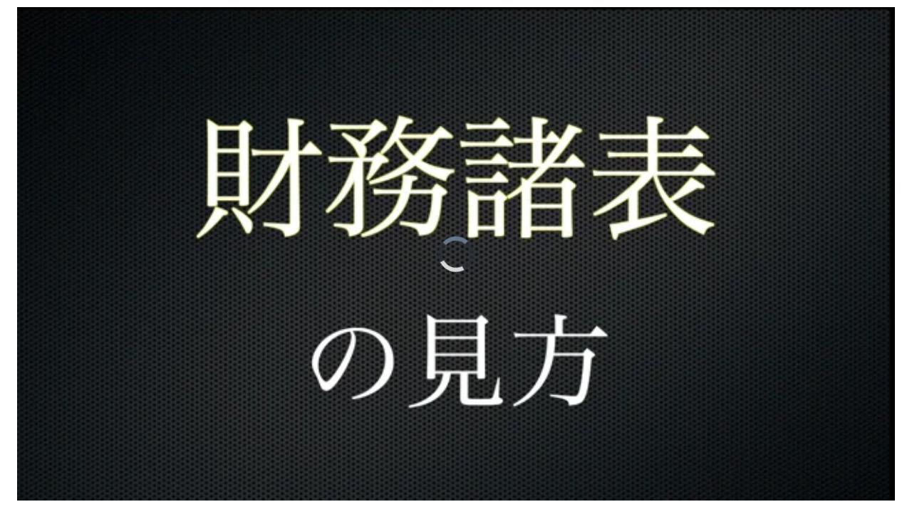

--- FILE ---
content_type: text/html; charset=UTF-8
request_url: http://www.stmas-ph.com/player-embed/id/2202/
body_size: 28649
content:
<!DOCTYPE html>
<html translate="no">
<head>
	<meta charset="utf-8">
	<meta name="viewport" content="width=device-width, initial-scale=1">
	<meta name="robots" content="noindex">

        
        <title>【株投資⑭】財務諸表の見方</title>    
        <link rel="canonical" href="http://www.stmas-ph.com/aiovg_videos/investment_14/" />
    
	<link rel="stylesheet" href="http://www.stmas-ph.com/wp-content/plugins/all-in-one-video-gallery/vendor/videojs/video-js.min.css?v=7.21.1" />

			
			
	
	<style type="text/css">
        html, 
        body,
		.aiovg-player .video-js {
            width: 100%;
            height: 100%;
            margin: 0; 
            padding: 0; 
            overflow: hidden;
        }

		@font-face {
			font-family: 'aiovg-icons';
			src: url('http://www.stmas-ph.com/wp-content/plugins/all-in-one-video-gallery/public/assets/fonts/aiovg-icons.eot?794k8m');
			src: url('http://www.stmas-ph.com/wp-content/plugins/all-in-one-video-gallery/public/assets/fonts/aiovg-icons.eot?794k8m#iefix') format('embedded-opentype'),
				url('http://www.stmas-ph.com/wp-content/plugins/all-in-one-video-gallery/public/assets/fonts/aiovg-icons.ttf?794k8m') format('truetype'),
				url('http://www.stmas-ph.com/wp-content/plugins/all-in-one-video-gallery/public/assets/fonts/aiovg-icons.woff?794k8m') format('woff'),
				url('http://www.stmas-ph.com/wp-content/plugins/all-in-one-video-gallery/public/assets/fonts/aiovg-icons.svg?794k8m#aiovg-icons') format('svg');
			font-weight: normal;
			font-style: normal;
			font-display: swap;
		}
		
		[class^="aiovg-icon-"],
		[class*=" aiovg-icon-"] {
			/* use !important to prevent issues with browser extensions that change fonts */
			font-family: 'aiovg-icons' !important;
			speak: none;
			color: #666;
			font-style: normal;
			font-weight: normal;
			font-variant: normal;
			text-transform: none;
			line-height: 1;
		
			/* Better Font Rendering =========== */
			-webkit-font-smoothing: antialiased;
			-moz-osx-font-smoothing: grayscale;
		}

		.aiovg-icon-download:before {
			content: "\e9c7";
		}

		.aiovg-icon-share:before {
			content: "\ea82";
		}

		.aiovg-icon-facebook:before {
			content: "\ea90";
		}

		.aiovg-icon-twitter:before {
			content: "\eab9";
		}

		.aiovg-icon-linkedin:before {
			content: "\eaca";
		}

		.aiovg-icon-pinterest:before {
			content: "\ead1";
		}

		.aiovg-icon-tumblr:before {
			content: "\eab9";
		}

		.aiovg-icon-whatsapp:before {
			content: "\ea93";
		}

		.aiovg-player .video-js.vjs-youtube-mobile .vjs-poster {
			display: none;
		}

		.aiovg-player .video-js.vjs-ended .vjs-poster {
			display: block;
		}		

		.aiovg-player .video-js:not(.vjs-has-started) .vjs-text-track-display {
			display: none;
		}

		.aiovg-player .video-js.vjs-ended .vjs-text-track-display {
			display: none;
		}

		.aiovg-player.vjs-waiting .vjs-loading-spinner {
			display: block !important;
		}

		.aiovg-player .vjs-waiting.vjs-paused .vjs-loading-spinner {
			display: none;
		}

		.aiovg-player .video-js .vjs-big-play-button {
			width: 80px;
			height: 80px;
			top: 50%;
			left: 50%;
			transform: translate3d(-50%, -50%, 0);
			background-image: url("data:image/svg+xml,%3Csvg viewBox='0 0 24 24' xmlns='http://www.w3.org/2000/svg'%3E%3Cpath d='M8.56047 5.09337C8.34001 4.9668 8.07015 4.96875 7.85254 5.10019C7.63398 5.23162 7.5 5.47113 7.5 5.73011L7.5 18.2698C7.5 18.5298 7.63398 18.7693 7.85254 18.9007C7.96372 18.9669 8.0882 19 8.21268 19C8.33241 19 8.45309 18.9688 8.56047 18.9075L18.1351 12.6377C18.3603 12.5082 18.5 12.2648 18.5 12C18.5 11.7361 18.3603 11.4917 18.1351 11.3632L8.56047 5.09337Z' fill='%23fff'%3E%3C/path%3E%3C/svg%3E");
			background-color: rgba(13, 13, 13, 0.6);
			background-size: 64px;
			background-position: center;
			border: 0;
			border-radius: 40px;
			transition: all 0.2s cubic-bezier(0, 0, 0.2, 1); 
		}

		.aiovg-player .video-js:hover .vjs-big-play-button,
		.aiovg-player .video-js .vjs-big-play-button:focus {
			background-color: rgba(13, 13, 13, 0.6);
			opacity: 0.8;
		}

		.aiovg-player .video-js .vjs-big-play-button .vjs-icon-placeholder:before {
			content: "";
		}
				
		.aiovg-player.vjs-waiting .vjs-big-play-button {
			display: none !important;
		}

		.aiovg-player .vjs-waiting.vjs-paused .vjs-big-play-button,
		.aiovg-player .video-js.vjs-ended .vjs-big-play-button {
			display: block;
		}

		.aiovg-player .video-js.vjs-no-control-bar .vjs-control-bar {
			display: none;
		}		

		.aiovg-player .video-js.vjs-ended .vjs-control-bar {
			display: none;
		}

		.aiovg-player .video-js .vjs-current-time,
		.aiovg-player .video-js .vjs-duration {
			display: block;
		}

		.aiovg-player .video-js .vjs-subtitles-button .vjs-icon-placeholder:before {
			content: "\f10d";
		}

		.aiovg-player .video-js .vjs-menu li {
			text-transform: Capitalize;
		}

		.aiovg-player .video-js .vjs-menu li.vjs-selected:focus,
		.aiovg-player .video-js .vjs-menu li.vjs-selected:hover {
			background-color: #fff;
			color: #2b333f;
		}

		.aiovg-player .video-js.vjs-quality-menu .vjs-quality-menu-button-4K-flag:after, 
		.aiovg-player .video-js.vjs-quality-menu .vjs-quality-menu-button-HD-flag:after {
			background-color: #F00;
		}

		.aiovg-player .video-js .vjs-quality-selector .vjs-quality-menu-item-sub-label {			
			position: absolute;
			width: 4em;
			right: 0;
			font-size: 75%;
			font-weight: bold;
			text-align: center;
			text-transform: none;			
		}

		.aiovg-player .video-js.vjs-4k .vjs-quality-selector:after, 
		.aiovg-player .video-js.vjs-hd .vjs-quality-selector:after {
			position: absolute;
			width: 2.2em;
			height: 2.2em;
			top: 0.5em;
			right: 0;
			padding: 0;
			background-color: #F00;
			border-radius: 2em;						 
			font-family: "Helvetica Neue",Helvetica,Arial,sans-serif;
			font-size: 0.7em;
			font-weight: 300;   
			content: "";
			color: inherit;    
			text-align: center;    
			letter-spacing: 0.1em;
			line-height: 2.2em;
			pointer-events: none; 
		}

		.aiovg-player .video-js.vjs-4k .vjs-quality-selector:after {
			content: "4K";
		}

		.aiovg-player .video-js.vjs-hd .vjs-quality-selector:after {
			content: "HD";
		}	
		
		.aiovg-player .video-js .vjs-playback-rate .vjs-playback-rate-value {
			font-size: 1.2em;
			line-height: 2.6em;
		}

		.aiovg-player .video-js .vjs-share {
			margin: 5px;
		}	

		.aiovg-player .video-js .vjs-share button {
			display: flex;
			margin: 0;
			padding: 10px;
			background: rgba( 0, 0, 0, 0.5 );	
			border: 0;		
			border-radius: 2px;
			box-shadow: none;
			font-size: 15px;
			color: #fff;
			line-height: 1;
			cursor: pointer;
		}

		.aiovg-player .video-js .vjs-share:hover button {
			background-color: rgba( 0, 0, 0, 0.7 );
		}

		.aiovg-player .video-js .vjs-share .vjs-icon-share {
			line-height: 1;
		}

		.aiovg-player .video-js.vjs-has-started .vjs-share {
			display: block;
			visibility: visible;
			opacity: 1;
			transition: visibility .1s,opacity .1s;
		}

		.aiovg-player .video-js.vjs-has-started.vjs-user-inactive.vjs-playing .vjs-share {
			visibility: visible;
			opacity: 0;
			transition: visibility 1s,opacity 1s;
		}		

		.aiovg-player .video-js .vjs-modal-dialog-share-embed {
            background: #222 !important;
        }

		.aiovg-player .video-js .vjs-modal-dialog-share-embed .vjs-close-button {
            margin: 7px;
        }

		.aiovg-player .video-js .vjs-share-embed {
            display: flex !important;
            flex-direction: column;
            justify-content: center;
            align-items: center;
            width: 100%;
            height: 100%;   
        }

		.aiovg-player .video-js .vjs-share-embed-content {
            width: 100%;
        }

		.aiovg-player .video-js .vjs-share-buttons {
            text-align: center;
        }

		.aiovg-player .video-js .vjs-share-button {
            display: inline-block;
			margin: 2px;
            width: 40px;
			height: 40px;
			border-radius: 2px;
            line-height: 1;
			vertical-align: middle;
        }       

        .aiovg-player .video-js .vjs-share-button,
        .aiovg-player .video-js .vjs-share-button:hover,
        .aiovg-player .video-js .vjs-share-button:focus {
            text-decoration: none;
        } 

		.aiovg-player .video-js .vjs-share-button:hover {
            opacity: 0.9;
        }

        .aiovg-player .video-js .vjs-share-button-facebook {
            background-color: #3B5996;
        }   
		
		.aiovg-player .video-js .vjs-share-button-twitter {
            background-color: #55ACEE;
        }

        .aiovg-player .video-js .vjs-share-button-linkedin {
            background-color: #006699;
        }

        .aiovg-player .video-js .vjs-share-button-pinterest {
            background-color: #C00117;
        }

        .aiovg-player .video-js .vjs-share-button-tumblr {
            background-color: #28364B;
        } 
		
		.aiovg-player .video-js .vjs-share-button-whatsapp {
            background-color: #25d366;
        }  

        .aiovg-player .video-js .vjs-share-button span {
            color: #fff;
            font-size: 24px;
			line-height: 40px;
        }

        .aiovg-player .video-js .vjs-embed-code {
            margin: 20px;
        }

        .aiovg-player .video-js .vjs-embed-code label {
			display: block;
			margin: 0 0 7px 0;
			font-size: 11px;
            text-align: center;
			text-transform: uppercase;
        }

        .aiovg-player .video-js .vjs-embed-code input {
            width: 100%;
            padding: 7px;
            background: #fff;
            border: 1px solid #fff;
			border-radius: 1px;
            color: #000;
			line-height: 1;
        }

        .aiovg-player .video-js .vjs-embed-code input:focus {
            border: 1px solid #fff;
        }

		.aiovg-player .video-js .vjs-download {
			margin: 5px;
			cursor: pointer;
		}

		.aiovg-player .video-js .vjs-has-share.vjs-download {
			margin-top: 50px;
		}

		.aiovg-player .video-js .vjs-download a {
			display: flex;
			margin: 0;
			padding: 10px;
    		background-color: rgba( 0, 0, 0, 0.5 );			
			border-radius: 2px;
			font-size: 15px;
			color: #fff;
			line-height: 1;
		}	
		
		.aiovg-player .video-js .vjs-download:hover a {
			background-color: rgba( 0, 0, 0, 0.7 );
		}

		.aiovg-player .video-js .vjs-download .aiovg-icon-download {
			color: inherit;
		}		

		.aiovg-player .video-js.vjs-has-started .vjs-download {
			display: block;
			visibility: visible;
			opacity: 1;
			transition: visibility .1s,opacity .1s;
		}

		.aiovg-player .video-js.vjs-has-started.vjs-user-inactive.vjs-playing .vjs-download {
			visibility: visible;
			opacity: 0;
			transition: visibility 1s,opacity 1s;
		}	

		.aiovg-player .video-js .vjs-logo {
			opacity: 0;
		}

		.aiovg-player .video-js.vjs-has-started .vjs-logo {
			opacity: 0.6;
			transition: opacity 0.1s;
		}

		.aiovg-player .video-js.vjs-has-started .vjs-logo:hover {
			opacity: 1;
		}

		.aiovg-player .video-js.vjs-has-started.vjs-user-inactive.vjs-playing .vjs-logo {
			opacity: 0;
			transition: opacity 1s;
		}

		.aiovg-player .video-js .vjs-logo a {
			line-height: 1;
		}

		.aiovg-player .video-js .vjs-logo img {
			max-width: 100%;
		}

		.aiovg-player .video-js.vjs-ended .vjs-logo {
			display: none;
		}	

		.aiovg-player .video-js .vjs-error-display {
			background: #222 !important;
		}

		#aiovg-contextmenu {
            position: absolute;
            top: 0;
            left: 0;
            margin: 0;
            padding: 0;
            background-color: #2B333F;
  			background-color: rgba( 43, 51, 63, 0.7 );
			border-radius: 2px;
            z-index: 9999999999; /* make sure it shows on fullscreen */
        }
        
        #aiovg-contextmenu .aiovg-contextmenu-content {
            margin: 0;
            padding: 8px 12px;
            font-family: Arial, Helvetica, sans-serif;
            font-size: 11px;
            color: #FFF;		
            white-space: nowrap;
            cursor: pointer;
        }
    </style>

		</head>
<body id="body" class="aiovg-player vjs-waiting">
    <video-js id="player" class="vjs-fill" style="width: 100%; height: 100%;" controls preload="auto" loop poster="https://i.vimeocdn.com/video/1171177520-90c59b858209eaca93230d8c8c87d9ecc7e60d6b305e896274cb572a8aa7e842-d_640?isnew=1">
        <source type="video/vimeo" src="https://vimeo.com/566415784/4ddc61026e" label="" />       
	</video-js>

	
	    
	<script src="http://www.stmas-ph.com/wp-content/plugins/all-in-one-video-gallery/vendor/videojs/video.min.js?v=7.21.1" type="text/javascript"></script>

			
			
	
	
			<script src="http://www.stmas-ph.com/wp-content/plugins/all-in-one-video-gallery/vendor/videojs/plugins/vimeo/videojs-vimeo2.min.js?v=2.0.0" type="text/javascript"></script>
	
	
	
	 

		
    <script type="text/javascript">
		'use strict';			
			
		// Vars
		var settings = {"uid":0,"post_id":2202,"post_type":"aiovg_videos","cc_load_policy":0,"hotkeys":0,"i18n":{"stream_not_found":"This stream is currently not live. Please check back or refresh your page."},"player":{"controlBar":{"children":["PlayToggle","CurrentTimeDisplay","progressControl","durationDisplay","SubtitlesButton","AudioTrackButton","PlaybackRateMenuButton","qualitySelector","VolumePanel","fullscreenToggle"]},"playbackRates":[0.5,0.75,1,1.5,2],"suppressNotSupportedError":true,"autoplay":true,"techOrder":["vimeo2"]}};

		settings.html5 = {
			vhs: {
      			overrideNative: ! videojs.browser.IS_ANY_SAFARI,
    		}
		};
		
		var body = document.getElementById( 'body' );
		var play_button = null;
		var overlays = [];
		var video_has_started = false;

		/**
		 * Merge attributes.
		 *
		 * @since  2.0.0
		 * @param  {array}  attributes Attributes array.
		 * @return {string} str        Merged attributes string to use in an HTML element.
		 */
		function combine_attributes( attributes ) {
			var str = '';

			for ( var key in attributes ) {
				str += ( key + '="' + attributes[ key ] + '" ' );
			}

			return str;
		}		

		/**
		 * Convert SRT to WebVTT.
		 *
		 * @since 2.6.3
		 */
		function srt_to_webvtt( data ) {
          	// Remove dos newlines
          	var srt = data.replace( /\r+/g, '' );

          	// Trim white space start and end
          	srt = srt.replace( /^\s+|\s+$/g, '' );

          	// Get cues
          	var cuelist = srt.split( '\n\n' );
          	var result = "";

          	if ( cuelist.length > 0 ) {
            	result += "WEBVTT\n\n";
            	for ( var i = 0; i < cuelist.length; i = i+1 ) {
            		result += convert_srt_cue( cuelist[ i ] );
            	}
          	}

          	return result;
        }

		function convert_srt_cue( caption ) {
          	// Remove all html tags for security reasons
          	// srt = srt.replace( /<[a-zA-Z\/][^>]*>/g, '' );

          	var cue = "";
          	var s = caption.split( /\n/ );

          	// Concatenate muilt-line string separated in array into one
          	while ( s.length > 3 ) {
              	for ( var i = 3; i < s.length; i++ ) {
                  	s[2] += "\n" + s[ i ]
              	}
              	s.splice( 3, s.length - 3 );
          	}

          	var line = 0;

          	// Detect identifier
          	if ( ! s[0].match( /\d+:\d+:\d+/ ) && s[1].match( /\d+:\d+:\d+/ ) ) {
            	cue += s[0].match( /\w+/ ) + "\n";
            	line += 1;
          	}

          	// Get time strings
          	if ( s[ line ].match( /\d+:\d+:\d+/ ) ) {
            	// Convert time string
            	var m = s[1].match( /(\d+):(\d+):(\d+)(?:,(\d+))?\s*--?>\s*(\d+):(\d+):(\d+)(?:,(\d+))?/ );
            	if ( m ) {
              		cue += m[1] + ":" + m[2] + ":" + m[3] + "." + m[4] + " --> " + m[5] + ":" + m[6] + ":" + m[7] + "." + m[8] + "\n";
              		line += 1;
            	} else {
              		// Unrecognized timestring
              		return "";
            	}
          	} else {
            	// File format error or comment lines
            	return "";
          	}

          	// Get cue text
          	if ( s[ line ] ) {
            	cue += s[ line ] + "\n\n";
          	}

          	return cue;
        }

		function add_srt_text_track( player, track, mode ) {
			var xmlhttp;

			if ( window.XMLHttpRequest ) {
				xmlhttp = new XMLHttpRequest();
			} else {
				xmlhttp = new ActiveXObject( 'Microsoft.XMLHTTP' );
			};
			
			xmlhttp.onreadystatechange = function() {				
				if ( 4 == xmlhttp.readyState && 200 == xmlhttp.status ) {					
					if ( xmlhttp.responseText ) {
						var vttText = srt_to_webvtt( xmlhttp.responseText );

						if ( '' != vttText ) {
							var vttBlob = new Blob([ vttText ], { type : 'text/vtt' });
							var blobURL = URL.createObjectURL( vttBlob );

							var trackObj = {
								src: blobURL,
								srclang: track.srclang,
								label: track.label,
								kind: 'subtitles'
							};

							if ( '' != mode ) {
								trackObj.mode = mode;
							}

							player.addRemoteTextTrack( trackObj, true );
						} 
					}						
				}					
			};	

			xmlhttp.open( 'GET', track.src, true );
			xmlhttp.send();							
		}		

		/**
		 * Update video views count.
		 *
		 * @since 2.0.0
		 */
		function update_views_count() {
			var xmlhttp;

			if ( window.XMLHttpRequest ) {
				xmlhttp = new XMLHttpRequest();
			} else {
				xmlhttp = new ActiveXObject( 'Microsoft.XMLHTTP' );
			};
			
			xmlhttp.onreadystatechange = function() {				
				if ( 4 == xmlhttp.readyState && 200 == xmlhttp.status ) {					
					if ( xmlhttp.responseText ) {
						// Do nothing
					}						
				}					
			};	

			xmlhttp.open( 'GET', 'http://www.stmas-ph.com/wp-admin/admin-ajax.php?action=aiovg_update_views_count&post_id=2202&security=45c59b7fa8', true );
			xmlhttp.send();							
		}

		/**
		 * Called when the big play button in the player is clicked.
		 *
		 * @since 3.5.0
		 */
		function on_play_clicked() {
			if ( ! video_has_started ) {
				body.className += ' vjs-waiting';
			}

			play_button.removeEventListener( 'click', on_play_clicked );
		}

		/**
		 * Initialize the player.
		 *
		 * @since 2.0.0
		 */		
		function init_player() {
			var player = videojs( 'player', settings.player );			

			// Maintained for backward compatibility
			if ( typeof window['onPlayerInitialized'] === 'function' ) {
				window.onPlayerInitialized( player );
			}

			// Dispatch an event
			var evt = document.createEvent( 'CustomEvent' );
			evt.initCustomEvent( 'player.init', false, false, { player: player, settings: settings } );
			window.dispatchEvent( evt );

			// On player ready
			player.ready(function() {
				body.className = 'aiovg-player';
				
				play_button = document.querySelector( '.vjs-big-play-button' );
				if ( play_button !== null ) {
					play_button.addEventListener( 'click', on_play_clicked );
				}
			});

			// On metadata loaded
			player.one( 'loadedmetadata', function() {
				// Standard quality selector
				var quality_selector = document.getElementsByClassName( 'vjs-quality-selector' );

				if ( quality_selector.length > 0 ) {
					var nodes = quality_selector[0].getElementsByClassName( 'vjs-menu-item' );

					for ( var i = 0; i < nodes.length; i++ ) {
						var node = nodes[ i ];

						var text_node = node.getElementsByClassName( 'vjs-menu-item-text' )[0];
						var resolution = text_node.innerHTML.replace( /\D/g, '' );

						if ( resolution >= 2160 ) {
							node.innerHTML += '<span class="vjs-quality-menu-item-sub-label">4K</span>';
						} else if ( resolution >= 720 ) {
							node.innerHTML += '<span class="vjs-quality-menu-item-sub-label">HD</span>';
						}
					}
				}

				// Add support for SRT
				if ( settings.hasOwnProperty( 'tracks' ) ) {
					for ( var i = 0, max = settings.tracks.length; i < max; i++ ) {
						var track = settings.tracks[ i ];

						var mode = '';
						if ( 0 == i && 1 == settings.cc_load_policy ) {
							mode = 'showing';
						}

						if ( /srt/.test( track.src.toLowerCase() ) ) {
							add_srt_text_track( player, track, mode );
						} else {
							var track_obj = {
								kind: 'subtitles',
								src: track.src,								
								label: track.label,
								srclang: track.srclang
							};

							if ( '' != mode ) {
								track_obj.mode = mode;
							}

							player.addRemoteTextTrack( track_obj, true ); 
						}					               
					}  
				}            
			});

			// Fired the first time a video is played
			player.one( 'play', function() {
				video_has_started = true;
				body.className = 'aiovg-player';

				if ( 'aiovg_videos' == settings.post_type ) {
					update_views_count();
				}
			});

			player.on( 'playing', function() {
				player.trigger( 'controlsshown' );
			});

			var message_sent = false;
			player.on( 'ended', function() {
				player.trigger( 'controlshidden' );

				// Autoplay next video
				if ( settings.hasOwnProperty( 'autoadvance' ) ) {
					if ( ! message_sent ) {
						message_sent = true;

						window.parent.postMessage(
							{ 				
								message: 'aiovg-video-ended',			
								id: settings.uid
							},
							'*'
						); 
					}
				}
			});

			// Standard quality selector
			player.on( 'qualitySelected', function( event, source ) {
				var resolution = source.label.replace( /\D/g, '' );

				player.removeClass( 'vjs-4k' );
				player.removeClass( 'vjs-hd' );

				if ( resolution >= 2160 ) {
					player.addClass( 'vjs-4k' );
				} else if ( resolution >= 720 ) {
					player.addClass( 'vjs-hd' );
				}
			});

			// HLS quality selector
			var src = player.src();

			if ( /.m3u8/.test( src ) || /.mpd/.test( src ) ) {
				if ( settings.player.controlBar.children.indexOf( 'qualitySelector' ) !== -1 ) {
					player.qualityMenu();
				};
			};

			// Offset
			var offset = {};

			if ( settings.hasOwnProperty( 'start' ) ) {
				offset.start = settings.start;
			}

			if ( settings.hasOwnProperty( 'end' ) ) {
				offset.end = settings.end;
			}
			
			if ( Object.keys( offset ).length > 1 ) {
				offset.restart_beginning = false;
				player.offset( offset );
			}			

			// Share / Embed
			if ( settings.hasOwnProperty( 'share' ) || settings.hasOwnProperty( 'embed' ) ) {
				overlays.push({
					content: '<button type="button" id="vjs-share-embed-button" class="vjs-share-embed-button" title="Share"><span class="vjs-icon-share" aria-hidden="true"></span><span class="vjs-control-text" aria-live="polite">Share</span></button>',
					class: 'vjs-share',
					align: 'top-right',
					start: 'controlsshown',
					end: 'controlshidden',
					showBackground: false					
				});					
			}

			// Download
			if ( settings.hasOwnProperty( 'download' ) ) {
				var __class = 'vjs-download';

				if ( settings.hasOwnProperty( 'share' ) || settings.hasOwnProperty( 'embed' ) ) {
					__class += ' vjs-has-share';
				}

				overlays.push({
					content: '<a href="' + settings.download.url + '" id="vjs-download-button" class="vjs-download-button" title="Download" target="_blank" style="text-decoration:none;"><span class="aiovg-icon-download" aria-hidden="true"></span><span class="vjs-control-text" aria-live="polite">Download</span></a>',
					class: __class,
					align: 'top-right',
					start: 'controlsshown',
					end: 'controlshidden',
					showBackground: false					
				});
			}

			// Logo
			if ( settings.hasOwnProperty( 'logo' ) ) {
				var attributes = [];
				attributes['src'] = settings.logo.image;

				if ( settings.logo.margin ) {
					settings.logo.margin = settings.logo.margin - 5;
				}

				var align = 'bottom-left';
				attributes['style'] = 'margin: ' + settings.logo.margin + 'px;';

				switch ( settings.logo.position ) {
					case 'topleft':
						align = 'top-left';
						attributes['style'] = 'margin: ' + settings.logo.margin + 'px;';
						break;
					case 'topright':
						align = 'top-right';
						attributes['style'] = 'margin: ' + settings.logo.margin + 'px;';
						break;					
					case 'bottomright':
						align = 'bottom-right';
						attributes['style'] = 'margin: ' + settings.logo.margin + 'px;';
						break;				
				}

				var logo = '<img ' +  combine_attributes( attributes ) + ' alt="" />';
				if ( settings.logo.link ) {
					logo = '<a href="' + settings.logo.link + '" style="text-decoration:none;">' + logo + '<span class="vjs-control-text" aria-live="polite">Logo</span></a>';
				}

				overlays.push({
					content: logo,
					class: 'vjs-logo',
					align: align,
					start: 'controlsshown',
					end: 'controlshidden',
					showBackground: false					
				});
			}

			// Overlay
			if ( overlays.length > 0 ) {
				player.overlay({
					content: '',
					overlays: overlays
				});

				if ( settings.hasOwnProperty( 'share' ) || settings.hasOwnProperty( 'embed' ) ) {
					var options = {};
					options.content = document.getElementById( 'vjs-share-embed' );
					options.temporary = false;

					var ModalDialog = videojs.getComponent( 'ModalDialog' );
					var modal = new ModalDialog( player, options );
					modal.addClass( 'vjs-modal-dialog-share-embed' );

					player.addChild( modal );

					var was_playing = true;
					document.getElementById( 'vjs-share-embed-button' ).addEventListener( 'click', function() {
						was_playing = ! player.paused;
						modal.open();						
					});

					modal.on( 'modalclose', function() {
						if ( was_playing ) {
							player.play();
						}						
					});
				}

				if ( settings.hasOwnProperty( 'embed' ) ) {
					document.getElementById( 'vjs-copy-embed-code' ).addEventListener( 'focus', function() {
						this.select();	
						document.execCommand( 'copy' );					
					});
				}
			}

			// Keyboard hotkeys
			if ( settings.hotkeys ) {
				player.hotkeys();
			}
		}

		init_player();

		// Custom contextmenu
		if ( settings.hasOwnProperty( 'contextmenu' ) ) {
			var contextmenu = document.getElementById( 'aiovg-contextmenu' );
			var timeout_handler = '';
			
			document.addEventListener( 'contextmenu', function( e ) {						
				if ( 3 === e.keyCode || 3 === e.which ) {
					e.preventDefault();
					e.stopPropagation();
					
					var width = contextmenu.offsetWidth,
						height = contextmenu.offsetHeight,
						x = e.pageX,
						y = e.pageY,
						doc = document.documentElement,
						scrollLeft = ( window.pageXOffset || doc.scrollLeft ) - ( doc.clientLeft || 0 ),
						scrollTop = ( window.pageYOffset || doc.scrollTop ) - ( doc.clientTop || 0 ),
						left = x + width > window.innerWidth + scrollLeft ? x - width : x,
						top = y + height > window.innerHeight + scrollTop ? y - height : y;
			
					contextmenu.style.display = '';
					contextmenu.style.left = left + 'px';
					contextmenu.style.top = top + 'px';
					
					clearTimeout( timeout_handler );
					timeout_handler = setTimeout(function() {
						contextmenu.style.display = 'none';
					}, 1500 );				
				}														 
			});
			
			if ( settings.hasOwnProperty( 'logo' ) && settings.logo.link ) {
				contextmenu.addEventListener( 'click', function() {
					top.window.location.href = settings.logo.link;
				});
			}
			
			document.addEventListener( 'click', function() {
				contextmenu.style.display = 'none';								 
			});	
		}

		// Custom error
		videojs.hook( 'beforeerror', function( player, err ) {
			var error = player.error();

			// Prevent current error from being cleared out
			if ( err === null ) {
				return error;
			}

			// But allow changing to a new error
			if ( err.code == 2 || err.code == 4 ) {
				var src = player.src();

				if ( /.m3u8/.test( src ) || /.mpd/.test( src ) ) {
					return {
						code: err.code,
						message: settings.i18n.stream_not_found
					};
				}
			}
			
			return err;
		});
    </script>	
</body>
</html>

--- FILE ---
content_type: text/css
request_url: http://www.stmas-ph.com/wp-content/plugins/my-snow-monkey/style.css?ver=1709186781
body_size: 18388
content:
@media screen and (max-width:599px) {
	/*.c-entry__body .c-entry__content>* {
		margin-left: 0!important;
    margin-right: 0!important;
		width: 100%;
	}
	*/
}

.wp-block-image>figure, figure.wp-block-image {
	/*padding: 0!important;*/
}

.wp-block-columns > .wp-block-column > .u-aligncenter-wrapper {
	margin-top: 0;
}








.l-center-header__row {
	display: none!important;
}
.l-header__content {
	display: none;
}
.c-site-branding__title>a{
	display: none;
}
.c-section {
	padding-top: 0px;
}
.c-container{
	padding-left: 0px;
   padding-right: 0px;
}
.l-contents__inner {
	padding-top: 0px!important;
}

.stm_header_fadein {
	animation-name: fadein;
   animation-duration: 1s;
    
}
@keyframes fadein {
	from {
		opacity: 0;
		transform: translateY(1px);
	}
	to {
		opacity: 1;
		transform: translateY(0);
	}
}



@media screen and (max-width:599px) {
	.stm_header {
		padding: 5px!important;
	}
}
@media screen and (min-width:600px) {
	.stm_header{
		padding: 10px!important;
	}
}

.wp-block-columns {
	margin-top: 0px!important;
}

@media screen and (min-width:1025px) {
	.stm_blue_background {
		height:130px ;	
	}
}


@media screen and (max-width:1024px) {
	.stm_buttun_area{
		padding: 10px!important;
		height: 17vh;
	}
}

@media screen and (min-width:1025px) {
	.stm_buttun_area {
		height: 150px;
	}
}

.stm_buttun_img_bounce {
	animation: animScale 5s infinite ease-out;
   transform-origin: 50% 50%;
	animation-play-state:running;
}
	
@keyframes animScale {
0% { transform: scale(1, 1); }
5% { transform: scale(1.2, 1.2); }
10% { transform: scale(1, 1); }
15% { transform: scale(1.1, 1.1); }
20% { transform: scale(1, 1); }
100% { transform: scale(1, 1); }
}

.stm_buttun_img_bounce a:hover img {
	opacity: 0.7;
}
@media screen and (max-width:599px) {
	body .is-layout-flow > .aligncenter.stm_buttun_img {
		/*margin-left: 30px!important;*/
		margin-top: 0!important;
	}
}

@media screen and (min-width:600px) {
	.stm_buttun_img {
		text-align: center;
     	margin: 0 auto;
      	/*padding-left: 100px;*/
	}
}

@media screen and (max-width:599px) {
	.stm_buttun_area {
		height: 14vh!important;
	}
	.stm_buttun_img {
		margin-top: 10px!important;
	}
}

@media screen and (min-width:1025px) {	
	.stm_buttun_img img {
		/*margin-left: 50px;*/
	}
} 

.stm_blue_background {
	margin-top: 0px!important;
}

@media screen and (min-width:1025px) {
	.stm_area01_img01 {
		margin-top: 100px!important;
	}
}

.stm_area01_img01_sm {
	margin-bottom: 10px;
}

.stm_area02_img01 {
	margin-top: 0px!important;
}

@media screen and (min-width:1025px) {
	.stm_area02_img02 {
		margin-top: 100px!important;
	}
}

.stm_area02_img03 {
	margin-top: 0!important;
}



.stm_area02_img04_group {
	margin-top: 0!important;
}

.stm_area03_img {
	padding-bottom: 30px;
}

@media screen and (max-width:1024px){
	.stm_area03_img {
		padding-left: 10px;
		padding-right: 10px;
　　}
}

@media screen and (max-width:599px) {
	.stm_area03_img {
		margin-top: 10px!important;
	}
}

.stm_area04 {
	padding: 50px 100px 50px 100px;
}

@media screen and (max-width:1024px)　{
	.stm_area04 {
		padding: 30px 20px 20px 20px;
	}
}

@media screen and (max-width:599px){
	.stm_area04 {
		padding: 30px 40px 20px 40px;
		}
}

@media screen and (min-width:1025px){
	.stm_area05_1,.stm_area05_2,.stm_area05_3,.stm_area05_4,.stm_area05_5,.stm_area05_6 {
		width: 80%;
		margin: 0 auto!important;
	}
}


.stm_area05_1,.stm_area05_2,.stm_area05_3,.stm_area05_4,.stm_area05_5,.stm_area05_6 {
	margin-top: 30px!important;
}

.stm_area05_1,.stm_area05_2,.stm_area05_3,.stm_area05_4,.stm_area05_5,.stm_area05_6 {
	padding: 10px  ;
}

.stm_area05_textarea {
	margin-top: 10px!important;
}

.border_bottom　{
	border-bottom: 1px solid black;
	padding-bottom: 3px;
	margin-top: 10px!important;
}

@media screen and (max-width:599px)　{
	.stm_area05_title img{
		display: block;
		height:42px;
		width: auto;
	}
}

.stm_area06_text01, .stm_area06_text02　{
	margin-top: 10px;
}

@media screen and (max-width:1024px)　{
	div .wp-block-column .stm_area06_ja {
		margin: 10px!important;
	}
	.stm_area06_ph　{
	margin: 10px!important;
	}
}

@media screen and (max-width:599px)　{
	.stm_area06_ph {
		margin-top: 45px!important;
	}
}


@media screen and (min-width:1025px)　{
	.stm_area06 {
		width: 80%;
		margin: 0 auto;
	}
	.stm_area06_text01{
		height: 150px;
	}
	.stm_area06_text02 {
		height: 150px;}
	
	.stm_area06_ph {
		margin-top: 1px;
	}
}

@media screen and (min-width:600px)　{
	.stm_area06_text01{
		height: 110px;
	}
	.stm_area06_text02 {
		height: 110px;
	}
}

@media screen and (min-width:1025px)　{
	.stm_area06_img01 img　{
		width:445px;
		height: 378px;
	}

	.stm_area06_img02 img　{
		width:495px;
		height: 378px;
　　　　　}
}

@media screen and (max-width: 1024px) and (orientation: portrait)　{
	.stm_area06_img01 img　{
		width:445px;
		height: 300px;
	}

	.stm_area06_img02 img　{
		width:495px;
		height: 300px;
	}
}

@media screen and (max-width:1024px) {
	.stm_area07_img01_pc,.stm_area07_img01_sm01,.stm_area07_img01_sm02 {
		margin: 10px;
	}
}

.stm_area07_img01_pc {
	margin-top: 60px!important;
}

.stm_area07_img01_sm01 {
	margin-top: 0px!important;
}

.stm_area07_img02_pc {
	margin-bottom: 50px;
}

.stm_area08_wrap {
	padding-top: 0px!important;
}

@media screen and (max-width:599px) {
	.stm_area08_text01 span {
		font-size: 22px;
	}
	.stm_area08_title02 img,.stm_area08_title03 img {
		/*height: 28px;*/
		width: auto;
	}
	.stm_area08_title02 img {
		margin-top: 20px;
	}
	.stm_area08_title01 img {
		/*height: 56px;*/
		width: auto;
	}
	.stm_area08_img01{
		width: 70%;
		text-align: center;
		margin: 0 auto;
	}
	 .has-white-background-color {
		padding-top: 0px!important;
	}
}

.stm_area08_img01,.stm_area08_img02 {
	padding-bottom: 30px;
}

.stm_area08 {
	padding-top: 20px;
	background-image: url(http://www.stmas-ph.com/wp-content/uploads/2021/03/stm_img41-scaled.jpg); 
	background-repeat: no-repeat;
	background-size:  cover;
}

@media screen and (min-width:1025px) {
	.stm_area08 {
		padding: 30px;
	}
	.stm_area08_text02, .stm_area08_text03 {
		/*margin-left: 200px;*/
	}
	.stm_area08_text02 {
		margin-bottom: 70px
	}
	.stm_area08_title03 {
		margin-top: 50px!important;
	}
}


@media screen and (min-width:1025px) {
	.stm_area09 {
		background-image: url(http://staging.stmas-ph.com/wp-content/uploads/2021/03/stm_img45.jpg);
		background-size:  cover;
		background-repeat: no-repeat;
		background-position: 50% 50%;
	}
	.arrow_box2:after {
		/*display: none;*/
	}
}



.stm_area09_text_area01_sm {
	margin-top: 6px!important;
}
	

@media screen and (min-width:1025px) {
	.stm_area09_colum1{
		width: 65%;
		margin: 0 auto;
	}
	.stm_area09_img01_colum {
		margin-left: 0!important;
	}
	.stm_area09_img01 img {
		margin-top: -140px;
		margin-left: 140px;
	}
	.stm_area09_text_area01_ {
		width: 130%;
		margin-left: 10px;
	}
}

@media screen and (max-width:1024px) {
	.stm_area09_img01 img {
		margin-top: 10px;
	}
}

@media screen and (max-width:599px) {
	.stm_area09_text_area02 figure {
		margin-left: 10px;
		margin-right: 10px;
	}
	.stm_buttun_img2 {
		/*margin-left: 30px!important;*/
	}
}
	
.stm_area09_text_area02 {
	margin: 0 auto;
}

@media screen and (min-width:600px) {
	.stm_buttun_img2 {
		padding-bottom: 50px;
		text-align: center;
		margin: 0 auto;
		/*padding-left: 100px;*/
	}
	.stm_buttun_img3 {
		text-align: center;
		margin: 0 auto;
		/*padding-left: 100px;*/
		padding-bottom: 20px;
	}
}

	
.stm_area09_img04 {
	margin-top: 0px!important;
	padding: 0px!important;	
}


@media screen and (max-width:599px) {
	.stm_buttun_img3 {
		/*margin-left: 30px!important;*/
		padding-bottom: 20px;
	}
}

.stm_area10_img01_pc {
	margin-top: 0px!important;
}

.stm_area10_text_area {
	padding: 10px!important;	
}

@media screen and (min-width:600px) {
	.stm_area09_text_area02 {
		width: 65%;
	}
	.stm_area10_text_area {
		width: 65%;
		text-align: center;
	}
}
	
.stm_area10_pro_area {
	background-image: url(http://www.stmas-ph.com/wp-content/uploads/2022/01/stm_img56-small.jpg);
	background-size:  cover;
	background-repeat: no-repeat;
	background-position: 50% 50%;
	padding: 10px;
}

.stm_area10_pro_area_group {
	width: 80%;
	text-align: center;
	margin: 0 auto;
	padding: 50px 0px 10px 0px;
}

.stm_area10_pro_area_img04 {
	text-align: center;
   margin: 50px auto;
	padding-bottom: 20px;
}

@media screen and (min-width:600px) {
	.wp-block-columns {
		display: flex;
		flex-wrap: nowrap;
	}
}

@media (min-width: 600px) and (max-width: 781px) {
	.stm_area10_pro_area_group .wp-block-column:nth-child(2n){
		margin-left: 10px;
	   margin-right: 10px;
	}
}
	
.smb-faq__item {
	border: none;
}

.smb-faq__item:first-child {
	border: none;
}

.smb-faq__item__question__body {
	background-color: #D1D5DC;
}

.smb-faq__item__answer__body {
	background-color: #F9E8E9;
}

.smb-faq__item__question__body,.smb-faq__item__answer__body {
	padding: 10px;
}

.smb-faq__item__question {
	margin-bottom: 0;
}

.smb-faq__item__answer__label,
 .smb-faq__item__question__label
{
	margin: 0;
	padding: 10px;
	width: 40px;
}



.smb-faq__item__question__label {
	background-color: #1a2e4f;
}

.smb-faq__item__answer__label {
	background-color: #C01920;
}

.smb-faq__body {
	width: 70%;
	margin: 0 auto;
}

@media screen and (max-width:599px) {
	.smb-faq__body {
		width: 90%;
	}
	.smb-faq__item:first-child {
		padding-top: 0px;
	}
}
	
.smb-faq__item {
	padding-bottom: 0;
}


.smb-faq__item__question>.smb-faq__item__question__label,
.smb-faq__item__answer>.smb-faq__item__answer__label {
	flex: 0 0 auto;
}


.arrow_box {
	position: relative;
	margin-bottom: 50px;
}

.arrow_box:after {
	top: 40%;
	left: 50%;
	border: solid transparent;
	content: "";
	height: 0;
	width: 0;
	position: absolute;
	pointer-events: none;
	border-color: rgba(136, 183, 213, 0);
	border-top-color: #1a2e4f;
	border-width: 70px 160px 0 160px;
	margin-left: -160px;
	z-index: -1;
}


@media screen and (max-width:599px) {
	.arrow_box {
		padding: 20px 12px!important;
		margin-bottom: 30px;
	}
	.arrow_box:after {
		top: 45%;
	}
	.arrow_box strong span {
		font-size: 20px!important;
		line-height: 1.5!important;
		letter-spacing: -0.08em;
	}
}

@media screen and (min-width:600px) {
	.arrow_box {
		height: 70px;
	}
}


.arrow_box2 {
	position: relative;
	margin-bottom: 40px;
}

@media screen and (min-width:1025px) {
	.arrow_box2 {
		/*padding-bottom: 135px!important;*/
		margin-bottom: 0px;
	}
}

.arrow_box2:after {
	top: 95%;
	left: 50%;
	border: solid transparent;
	content: "";
	height: 0;
	width: 0;
	position: absolute;
	pointer-events: none;
	border-color: rgba(136, 183, 213, 0);
	border-top-color: #1a2e4f;
	border-width: 70px 90px 0 90px;
	margin-left: -90px;
	z-index: -1;
}


@media screen and (max-width:599px){
	.arrow_box2:after {
		top: 97%;
	}
}

.arrow_box_nowrap {
	position: relative;
	margin-bottom: 50px;
}

.arrow_box_nowrap:after {
	top: 40%;
	left: 50%;
	border: solid transparent;
	content: "";
	height: 0;
	width: 0;
	position: absolute;
	pointer-events: none;
	border-color: rgba(136, 183, 213, 0);
	border-top-color: #1a2e4f;
	border-width: 70px 160px 0 160px;
	margin-left: -160px;
	z-index: -1;
}


@media screen and (max-width:599px) {
	.arrow_box_nowrap {
		padding: 20px 8px!important;
		margin-bottom: 30px;
	}
	.arrow_box_nowrap:after {
		top: 20%; 
	}
	.arrow_box_nowrap strong span {
		font-size: 20px!important;
		line-height: 1.5!important;
		letter-spacing: -0.08em;
	}
	.text_nowrap{
		white-space: nowrap;
	}
	.stm_area10_title span{
		font-size: 23px!important;
	}
}

.p-section-front-page-content {
	padding-bottom: 0px;
}


@media screen and (min-width:600px) {
	.arrow_box_nowrap {
		height: 70px;
	}
	.arrow_box_nowrap span,
	.arrow_box span{
		/*margin-top: -20px!important;*/
		margin-top: -8px!important;
	}
}

@media screen and (min-width:1025px) {
	.arrow_box,.arrow_box_nowrap{
		margin-top: 70px!important;
	}
}

.c-copyright {
	text-align: center;
   background-color: #fff;
   color: #000;
}

.c-copyright .c-container {
	border-top: 1px solid;
	padding: 5px
}

.stm_img_sp_margin0 {
	margin-top: 0px!important;
}

.stm_area09_img04_pc {
	text-align: center;
   margin: 60px auto;
}

.stm_area03_text {
	margin-top: 20px!important;
	margin-left: 5px;
	margin-right: 5px;
}


/*テーマ更新後から？余白がついてしまうため打ち消し修正　2021.5.21紺谷 */
.wp-block-image>figure {
	padding-top: 0px!important;
	padding-bottom: 0px!important;
}

.wp-block-image>.alignleft, .wp-block-image>.alignright {
	margin: 0px!important;
}

.wp-block-image .alignright {
		margin: 0px!important;
}

.l-container .l-footer {
	border-top: none;
}












/*------------------------------------*/
/*デイリーレポート、配信動画一覧*/
/*------------------------------------*/

.page-id-2088 .p-entry-content > .u-aligncenter-wrapper,
.page-id-810 .p-entry-content > .u-aligncenter-wrapper,
.page-id-1919 .p-entry-content > .u-aligncenter-wrapper,
.page-id-2290 .p-entry-content > .u-aligncenter-wrapper {
	margin-top: 0;
}





.l-contents__inner {
	margin-top: 10px;
}

.p-breadcrumbs-wrapper {
	display: none;
}

.c-entry__header{
	display: none;
}

.rep-mov_header_logo {
	margin-bottom: 10px!important;
	text-align: center;
	margin: 0 auto;
}

@media screen and (max-width:599px) {
	.rep-mov_header_logo{
		margin-bottom: 15px;
		width: 80%;
	}
}

.rep-mov_navbar_pc {
	height: 50px!important;
}

.rep-mov_navbar_sp_new {
	margin-top: 0px!important;
	height: 100px!important;
}

.rep-mov_navbar_sp_new2 {
	height: 90px!important;
	padding-top: 15px!important;
	margin-top: -20px!important;
}

.rep-mov_navbar_sp_new2 a {
	text-decoration: none!important;
}
	

.rep-mov-img_sp1 img, .rep-mov-img_sp2 img {
	height: 20px;
	width: auto;
}

.rep-mov-img_sp1,.rep-mov-img_sp2 {
	margin-bottom: 0!important;
}

.rep-mov-img_sp1 {
	margin-top: 12px!important;
}

.rep-mov_navbar_sp_rep,.rep-mov_navbar_sp_mov{
	margin-bottom: 0px!important;
}

.rep-mov_navbar_sp_rep .smb-items__item__figure {
	margin-bottom: 0px!important;
}

.rep-mov_header_img_pc,.rep-mov_header_img_sp {
	margin-top: 0px!important;
	text-align: center;
   margin: 0 auto;
}

.mov_bar_lightblue p {
	height : 20px!important;
}

.rep-mov_border {
	border-bottom: 1px solid #b2b2b2;
	margin-top: 40px!important;
}

.rep-mov_title-text {
	margin-top: 10px!important;
}

.rep-mov_menu_pc {
   width: 80%;
   text-align: center;
   margin: 0 auto;
}

.nav_daily_pc {
	text-align: right;
}



/***************/
/*2023.3.14修正　紺谷 .rep-mov_navbarは使用しない。*/
.c-entry__body .stmas-logo {
	margin-top: 0;
	margin-bottom: 12px;
}
.navbar {
	padding: 20px;
}
.navbar_inner {
	margin: 0 auto!important;

}

@media screen and (max-width:1024px) {
	.navbar_inner .daily {
		margin-bottom: 12px;
	}
}
/***************/





@media screen and (max-width:599px) {
	.rep-mov_border {
		margin: 10px!important;
	}
	.rep-mov_title-text {
		margin-top: 5px!important;
	}
	.rep-mov_footerlogo {
		padding: 20px!important;
	}
}

@media screen and (max-width:1024px) {
	.rep-mov_menu2_sp {
		margin-top: 8px!important;
	}
	.rep-mov_menu3_sp {
		margin-top: 8px!important;
		margin-bottom: 15px!important;
	}
}

@media screen and (min-width:1025px) {
.rep-mov_width790,.aiovg-videos {
	width: 790px;
	text-align: center;
	margin: 0 auto;
	}
}

.blue-line_pc {
	margin-top: 0px!important;
}

.toshi {
	height: 36px!important;
	margin-top: 0!important;
} 

.rep-mov_stripe-back {
	background-image: url(http://www.stmas-ph.com/wp-content/uploads/2021/04/stm2_backai.jpg);
	background-size:  cover;
	background-repeat: no-repeat;
	background-position: 50% 50%;
	margin-top: 0px!important;
}

.rep-mov_stripe-back_rep {
	background-image: url(http://www.stmas-ph.com/wp-content/uploads/2021/04/stm2_backai.jpg);
	background-size:  cover;
	background-repeat: no-repeat;
	margin-top: 0px!important;
	background-size:contain;
}

.p-comments ,.c-entry-aside {
	display: none;
}

.aiovg-title {
	text-align: left;
}

.aiovg-text-muted {
	display: none;
}

.rep-mov_footerlogo {
	margin-top: 50px;
	margin-bottom: -40px;
}


/*デイリーレポート　31項目以降は非表示*/
@media screen and (min-width:600px){
	.wp-block-columns > .flex {
		display: flex;
		flex-wrap: wrap;
		margin-bottom: 30px!important;
		max-width: 790px;
		text-align: center;
		margin: 0 auto;
	}
	.flex p {
		width: 33.3%!important;
	}
	.flex	p:first-child {
		margin-top: 28px;
	}
}

.flex p:nth-child(n+31) {
	display: none;
}

.flex p a:hover {
	color: #ff6600;
}


/*2022.7.1追加*/
.wp-block-group > .stm_area10_title {
	height: 70px;
}

@media screen and (max-width:599px) {
	.wp-block-group > .stm_area10_title {
		padding: 0;
		padding-top: 15px;
	}
}

.wp-block-group > .stm_area10_title span {
	/*margin-top: -20px;*/
	margin-top: -8px!important;
}





/*------------------------------------*/
/*livelテストページ*/
/*------------------------------------*/

.testtest_pc-block .smb-items__item__body {
	position: fixed;
   top: 20%;
   left: 10%;
}

.testtest_sm-block .smb-items__item__body {
	width: 70%;
	text-align: center;
   margin: 0 auto;
	border-left: 2px solid;
	border-right: 2px solid;
}

@media screen and (max-width:599px) {
	.testtest_sm-block .smb-items__item__body {
		width: 100%;
	}
}

.livel_nav {
	margin-bottom: 30px!important;
}

h3 {
	border-bottom: 1px solid!important;
}

.livel_column_business {
	background-color: #F7F0E5;
}

.livel_column_services {
	background-color: #FAE2DF;
}

.livel_column_works {
	background-color: #F7DB80;
}

.livel_column_directors {
	background-color: #D0EEEB;
}

.livel_column_company {
	background-color: #D3DFF6;
}

.livel_column_contact {
	background-color: #EEDDEE;
}

.livel_column_business,.livel_column_services,.livel_column_works,.livel_column_directors,.livel_column_company,.livel_column_contact > div {
	padding: 30px 10px;
}




.page-id-2223 .c-copyright .c-container {
	display: none;
}



/*2023.3.14修正　紺谷*/
.wp-image-45 {
	margin-top: 3px;
}
.wp-image-398 {
	margin: 0 auto;
}
.stm_area06 {
	max-width: 980px;
}

@media screen and (min-width:782px) {
	.stm_area06_text01,
	.stm_area06_text02 {
		height: 80px;
	}
}

@media screen and (max-width:781px)  {
	.stm_area06 {
		margin: 0 12px;
	}
	.stm_area06_ph {
		margin-top: 20px!important;
	}
	
	.buttun_top .wp-image-15 {
		width: 330px;
		margin-left: 30px
	}
}

.stm_area11 {
	border-top: none;
}

--- FILE ---
content_type: application/javascript
request_url: http://www.stmas-ph.com/wp-content/plugins/all-in-one-video-gallery/vendor/videojs/plugins/vimeo/videojs-vimeo2.min.js?v=2.0.0
body_size: 10436
content:
/*! @name @Plugins360/videojs-vimeo2 @version 2.0.0 @license Apache-2.0 */
!function(e,t){"object"==typeof exports&&"undefined"!=typeof module?module.exports=t(require("video.js")):"function"==typeof define&&define.amd?define(["video.js"],t):(e="undefined"!=typeof globalThis?globalThis:e||self).videojsVimeo2=t(e.videojs)}(this,(function(e){"use strict";function t(e){return e&&"object"==typeof e&&"default"in e?e:{default:e}}var i=t(e);function o(e,t,i){return e(i={path:t,exports:{},require:function(e,t){return function(){throw new Error("Dynamic requires are not currently supported by @rollup/plugin-commonjs")}(null==t&&i.path)}},i.exports),i.exports}var r,s,a,n,u,l,c,d,h=o((function(e){e.exports=function(e){if(void 0===e)throw new ReferenceError("this hasn't been initialised - super() hasn't been called");return e},e.exports.default=e.exports,e.exports.__esModule=!0})),p=o((function(e){function t(i,o){return e.exports=t=Object.setPrototypeOf||function(e,t){return e.__proto__=t,e},e.exports.default=e.exports,e.exports.__esModule=!0,t(i,o)}e.exports=t,e.exports.default=e.exports,e.exports.__esModule=!0})),m=o((function(e){e.exports=function(e,t){e.prototype=Object.create(t.prototype),e.prototype.constructor=e,p(e,t)},e.exports.default=e.exports,e.exports.__esModule=!0})),v=i.default.getComponent("Tech"),y=i.default.browser.IS_NATIVE_ANDROID,f=function(e){function t(i,o){var r;return(r=e.call(this,i,o)||this)._vimeoState={state:"unstarted",volume:1,muted:!!r.options_.muted,muteVolume:1,buffered:0,currentTime:0,duration:0,playbackRate:1},r.setPoster(i.poster),r.setSrc(r.options_.source),r.setTimeout(function(){this.el_&&(this.el_.parentNode.className+=" vjs-vimeo",y&&(this.el_.parentNode.className+=" vjs-vimeo-mobile"),t.isApiReady?this.initVimeoPlayer():t.apiReadyQueue.push(this))}.bind(h(r))),r}m(t,e);var o=t.prototype;return o.dispose=function(){if(this.vimeoPlayer)this.vimeoPlayer.unload(),this.vimeoPlayer.destroy();else{var i=t.apiReadyQueue.indexOf(this);-1!==i&&t.apiReadyQueue.splice(i,1)}this.vimeoPlayer=null,this.el_.parentNode.className=this.el_.parentNode.className.replace(" vjs-vimeo","").replace(" vjs-vimeo-mobile",""),this.el_.parentNode.removeChild(this.el_),e.prototype.dispose.call(this)},o.createEl=function(){var e=document.createElement("div");e.setAttribute("id",this.options_.techId),e.setAttribute("style","position:absolute;top:0;left:0;width:100%;height:100%"),e.setAttribute("class","vjs-tech");var t=document.createElement("div");if(t.appendChild(e),!y&&!this.options_.vimeoControls){var i=document.createElement("div");i.setAttribute("class","vjs-iframe-blocker"),i.setAttribute("style","position:absolute;top:0;left:0;width:100%;height:100%"),t.appendChild(i)}return t},o.initVimeoPlayer=function(){var e=this,t={url:this.options_.source.src,byline:!1,controls:!1,portrait:!1,title:!1};if(void 0!==this.options_.byline&&(t.byline=!!this.options_.byline),void 0!==this.options_.color&&(t.color=this.options_.color.replace(/^#/,"")),void 0!==this.options_.vimeoControls&&(t.controls=!!this.options_.vimeoControls),void 0!==this.options_.muted&&(t.muted=!!this.options_.muted),void 0!==this.options_.loop&&(t.loop=!!this.options_.loop),void 0!==this.options_.playsinline&&(t.playsinline=!!this.options_.playsinline),void 0!==this.options_.portrait&&(t.portrait=!!this.options_.portrait),void 0!==this.options_.title&&(t.title=!!this.options_.title),void 0!==this.options_.customVars){var i=this.options_.customVars;Object.keys(i).forEach((function(e){t[e]=i[e]}))}this.activeVideoId=this.url?this.url.videoId:null,this.vimeoPlayer=new Vimeo.Player(this.options_.techId,t),this.trigger("loadstart"),this.vimeoPlayer.ready().then((function(){e.onPlayerReady();["play","playing","pause","ended","bufferstart","waiting","progress","timeupdate","seeking","seeked","durationchange","volumechange","playbackratechange","error"].forEach((function(t){e.vimeoPlayer.on(t,(function(i){return e.onPlayerStateChange(t,i)}))}))}))},o.onPlayerReady=function(){this.isReady_=!0,this.triggerReady(),this.trigger("loadedmetadata"),this.trigger("loadeddata"),this.trigger("canplay"),this.trigger("canplaythrough"),this.trigger("volumechange"),this.trigger("ratechange"),this.playOnReady&&this.play()},o.onPlayerStateChange=function(e,t){switch(this.lastState=e,e){case"play":this._vimeoState.state="play",this.trigger("play");break;case"playing":this._vimeoState.state="playing",this.trigger("playing");break;case"pause":this._vimeoState.state="paused",this.trigger("pause");break;case"ended":this._vimeoState.state="ended",this.trigger("ended");break;case"bufferstart":case"waiting":this._vimeoState.state="buffering",this.trigger("play"),this.trigger("waiting");break;case"progress":this._vimeoState.buffered=t.percent,this.trigger("progress");break;case"timeupdate":this._vimeoState.currentTime=t.seconds,this.trigger("timeupdate");break;case"seeking":this.isSeeking=!0,this.trigger("seeking");break;case"seeked":this.isSeeking=!1,this.trigger("seeked");break;case"durationchange":this._vimeoState.duration=t.duration,this.trigger("durationchange");break;case"volumechange":this.trigger("volumechange");break;case"playbackratechange":this._vimeoState.playbackRate=t.playbackRate,this.trigger("ratechange");break;case"error":"PlayInterrupted"==t.name&&(this._vimeoState.state="paused",this.trigger("pause")),console.log(t)}},o.error=function(){return{code:null,message:null}},o.poster=function(){return y?null:this.poster_},o.setPoster=function(e){this.poster_=e},o.loadVideoById_=function(e){var t=this;this.vimeoPlayer&&this.vimeoPlayer.loadVideo(e).then((function(e){t.play()}))},o.cueVideoById_=function(e){this.vimeoPlayer&&this.vimeoPlayer.loadVideo(e)},o.src=function(e){return e&&this.setSrc({src:e}),this.source},o.setSrc=function(e){e&&e.src&&(this.source=e,this.url=t.parseUrl(e.src),this.options_.autoplay&&!y?this.isReady_?this.play():(this.trigger("waiting"),this.playOnReady=!0):this.activeVideoId!==this.url.videoId&&(this.isReady_?(this.cueVideoById_(this.url.videoId),this.activeVideoId=this.url.videoId):this.cueOnReady=!0))},o.autoplay=function(){return this.options_.autoplay},o.setAutoplay=function(e){this.options_.autoplay=e},o.loop=function(){return this.options_.loop},o.setLoop=function(e){this.options_.loop=e},o.play=function(){this.url&&this.url.videoId&&(this.isReady_?this.activeVideoId===this.url.videoId?this.vimeoPlayer.play().then((function(){})).catch((function(e){})):(this.loadVideoById_(this.url.videoId),this.activeVideoId=this.url.videoId):(this.trigger("waiting"),this.playOnReady=!0))},o.pause=function(){this.vimeoPlayer&&this.vimeoPlayer.pause()},o.paused=function(){return"playing"!==this._vimeoState.state&&"buffering"!==this._vimeoState.state},o.currentTime=function(){return this._vimeoState.currentTime},o.setCurrentTime=function(e){var t=this;this.vimeoPlayer&&(this._vimeoState.currentTime=e,this.vimeoPlayer.setCurrentTime(e).then((function(){t._vimeoState.currentTime=e})))},o.seeking=function(){return this.isSeeking},o.seekable=function(){return i.default.createTimeRange(0,this._vimeoState.duration)},o.playbackRate=function(){return this._vimeoState.playbackRate},o.setPlaybackRate=function(e){var t=this;this.vimeoPlayer&&this.vimeoPlayer.setPlaybackRate(e).then((function(e){t._vimeoState.playbackRate=e}))},o.duration=function(){return this._vimeoState.duration},o.currentSrc=function(){return this.source&&this.source.src},o.ended=function(){return!!this.vimeoPlayer&&"ended"===this._vimeoState.state},o.volume=function(){return this._vimeoState.muted?this._vimeoState.muteVolume:this._vimeoState.volume},o.setVolume=function(e){var t=this;this.vimeoPlayer&&("unstarted"==this._vimeoState.state&&this._vimeoState.muted||this.vimeoPlayer.setVolume(e).then((function(){t._vimeoState.volume=e})))},o.muted=function(){return!!this.vimeoPlayer&&this._vimeoState.muted},o.setMuted=function(e){this.vimeoPlayer&&(e?(this._vimeoState.muteVolume=this._vimeoState.volume,this.setVolume(0)):this.setVolume(this._vimeoState.muteVolume),this._vimeoState.muted=e)},o.buffered=function(){return i.default.createTimeRange(0,this._vimeoState.buffered*this._vimeoState.duration)},o.supportsFullScreen=function(){return document.fullscreenEnabled||document.webkitFullscreenEnabled||document.mozFullScreenEnabled||document.msFullscreenEnabled},o.networkState=function(){if(!this.vimeoPlayer)return 0;switch(this._vimeoState.state){case"unstarted":return 0;case"buffering":return 2;default:return 1}},o.readyState=function(){if(!this.vimeoPlayer)return 0;switch(this._vimeoState.state){case"unstarted":return 0;case"ready":return 1;case"buffering":return 2;default:return 4}},t}(v);return f.prototype.featuresTimeupdateEvents=!0,f.prototype.featuresPlaybackRate=!0,f.isSupported=function(){return!0},f.parseUrl=function(e){var t={videoId:null},i=e.match(/^.*(vimeo\.com\/)((channels\/[A-z]+\/)|(groups\/[A-z]+\/videos\/))?([0-9]+)/);return i&&(t.videoId=i[5]),t},v.withSourceHandlers(f),f.nativeSourceHandler={},f.nativeSourceHandler.canPlayType=function(e){return"video/vimeo"===e?"maybe":""},f.nativeSourceHandler.canHandleSource=function(e,t){if(e.type)return f.nativeSourceHandler.canPlayType(e.type);if(e.src){var i=/vimeo.com/.test(e.src)?"video/vimeo":"";return f.nativeSourceHandler.canPlayType(i)}return""},f.nativeSourceHandler.handleSource=function(e,t,i){t.setSrc(e.src)},f.nativeSourceHandler.dispose=function(){},f.registerSourceHandler(f.nativeSourceHandler),f.apiReadyQueue=[],"undefined"!=typeof document&&(n="https://player.vimeo.com/api/player.js",u=function(){f.isApiReady=!0;for(var e=0;e<f.apiReadyQueue.length;++e)f.apiReadyQueue[e].initVimeoPlayer()},l=!1,c=document.createElement("script"),(d=document.getElementsByTagName("script")[0]).parentNode.insertBefore(c,d),c.onload=function(){l||(l=!0,u())},c.onreadystatechange=function(){l||"complete"!==this.readyState&&"loaded"!==this.readyState||(l=!0,u())},c.src=n,r=".vjs-vimeo iframe { position: absolute; top: 0; left: 0; width: 100%; height: 100%; }.vjs-vimeo .vjs-iframe-blocker { display: none; }.vjs-vimeo.vjs-has-started .vjs-iframe-blocker { display: block; }.vjs-vimeo .vjs-poster { background-size: cover; }",s=document.head||document.getElementsByTagName("head")[0],(a=document.createElement("style")).type="text/css",a.styleSheet?a.styleSheet.cssText=r:a.appendChild(document.createTextNode(r)),s.appendChild(a)),f.VERSION="2.0.0",v.registerTech("Vimeo2",f),f}));
